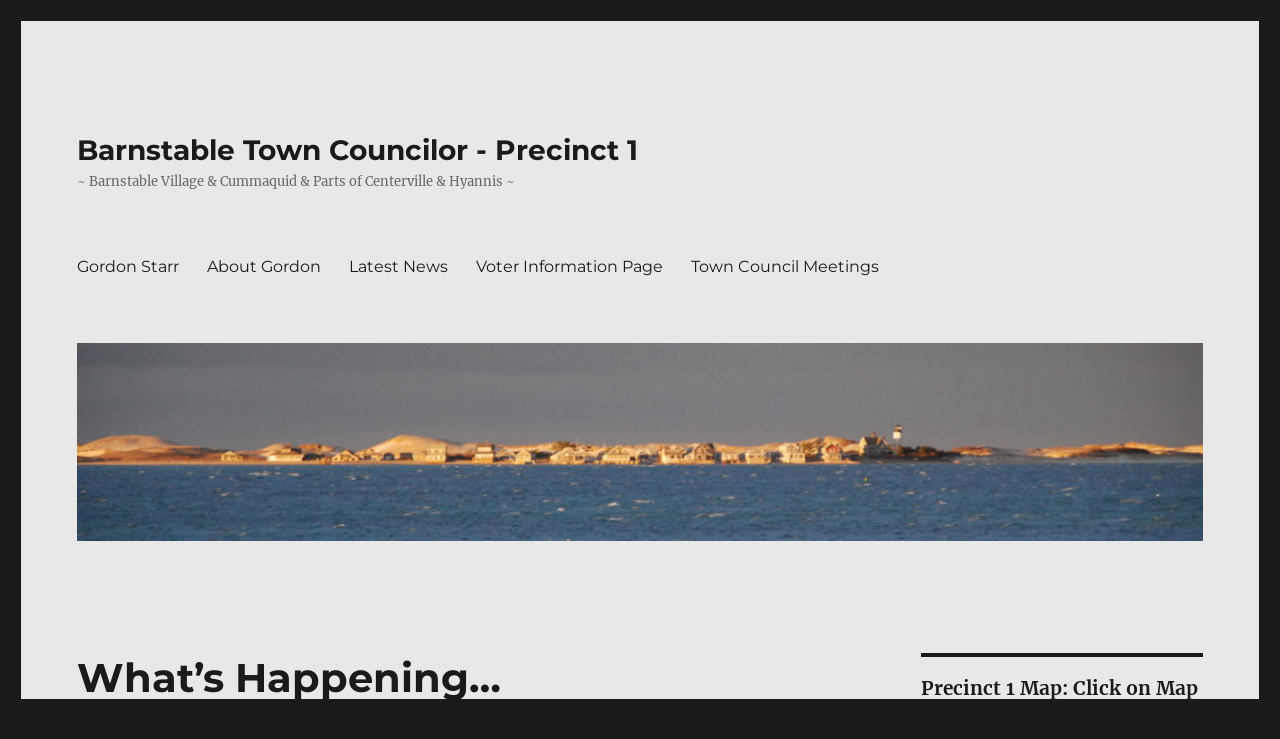

--- FILE ---
content_type: text/html; charset=UTF-8
request_url: https://www.starrbarnstable.com/2019/09/03/whats-happening/
body_size: 14398
content:
<!DOCTYPE html>
<html lang="en-US" class="no-js">
<head>
	<meta charset="UTF-8">
	<meta name="viewport" content="width=device-width, initial-scale=1">
	<link rel="profile" href="https://gmpg.org/xfn/11">
		<script>(function(html){html.className = html.className.replace(/\bno-js\b/,'js')})(document.documentElement);</script>
<meta name='robots' content='index, follow, max-image-preview:large, max-snippet:-1, max-video-preview:-1' />

	<!-- This site is optimized with the Yoast SEO plugin v26.6 - https://yoast.com/wordpress/plugins/seo/ -->
	<title>What&#039;s Happening... - Barnstable Town Councilor - Precinct 1</title>
	<meta name="description" content="What&#039;s Happening in Barnstable Village? Gordon Starr, candidate for Barnstable Town Council Precinct 1 will deliver a weekly newsletter." />
	<link rel="canonical" href="https://www.starrbarnstable.com/2019/09/03/whats-happening/" />
	<meta property="og:locale" content="en_US" />
	<meta property="og:type" content="article" />
	<meta property="og:title" content="What&#039;s Happening... - Barnstable Town Councilor - Precinct 1" />
	<meta property="og:description" content="What&#039;s Happening in Barnstable Village? Gordon Starr, candidate for Barnstable Town Council Precinct 1 will deliver a weekly newsletter." />
	<meta property="og:url" content="https://www.starrbarnstable.com/2019/09/03/whats-happening/" />
	<meta property="og:site_name" content="Barnstable Town Councilor - Precinct 1" />
	<meta property="article:published_time" content="2019-09-03T12:11:12+00:00" />
	<meta property="article:modified_time" content="2019-09-03T14:07:26+00:00" />
	<meta property="og:image" content="https://www.starrbarnstable.com/wp-content/uploads/2019/09/fullsizeoutput_128c-1024x432.jpeg" />
	<meta name="author" content="starrbarn" />
	<meta name="twitter:card" content="summary_large_image" />
	<meta name="twitter:label1" content="Written by" />
	<meta name="twitter:data1" content="starrbarn" />
	<meta name="twitter:label2" content="Est. reading time" />
	<meta name="twitter:data2" content="2 minutes" />
	<script type="application/ld+json" class="yoast-schema-graph">{"@context":"https://schema.org","@graph":[{"@type":"Article","@id":"https://www.starrbarnstable.com/2019/09/03/whats-happening/#article","isPartOf":{"@id":"https://www.starrbarnstable.com/2019/09/03/whats-happening/"},"author":{"name":"starrbarn","@id":"https://www.starrbarnstable.com/#/schema/person/162a614f7e8a7158d9d1bfc148aaf281"},"headline":"What’s Happening…","datePublished":"2019-09-03T12:11:12+00:00","dateModified":"2019-09-03T14:07:26+00:00","mainEntityOfPage":{"@id":"https://www.starrbarnstable.com/2019/09/03/whats-happening/"},"wordCount":392,"publisher":{"@id":"https://www.starrbarnstable.com/#/schema/person/162a614f7e8a7158d9d1bfc148aaf281"},"image":{"@id":"https://www.starrbarnstable.com/2019/09/03/whats-happening/#primaryimage"},"thumbnailUrl":"https://www.starrbarnstable.com/wp-content/uploads/2019/09/fullsizeoutput_128c-1024x432.jpeg","keywords":["Barnstable Village","Barnstable Village Streescape Project","Gordon Starr Precinct 1","Gordon Starr Town Council","The Hollow","Town of Barnstable Town Council"],"articleSection":["Barnstable Village","Infrastructure"],"inLanguage":"en-US"},{"@type":"WebPage","@id":"https://www.starrbarnstable.com/2019/09/03/whats-happening/","url":"https://www.starrbarnstable.com/2019/09/03/whats-happening/","name":"What's Happening... - Barnstable Town Councilor - Precinct 1","isPartOf":{"@id":"https://www.starrbarnstable.com/#website"},"primaryImageOfPage":{"@id":"https://www.starrbarnstable.com/2019/09/03/whats-happening/#primaryimage"},"image":{"@id":"https://www.starrbarnstable.com/2019/09/03/whats-happening/#primaryimage"},"thumbnailUrl":"https://www.starrbarnstable.com/wp-content/uploads/2019/09/fullsizeoutput_128c-1024x432.jpeg","datePublished":"2019-09-03T12:11:12+00:00","dateModified":"2019-09-03T14:07:26+00:00","description":"What's Happening in Barnstable Village? Gordon Starr, candidate for Barnstable Town Council Precinct 1 will deliver a weekly newsletter.","breadcrumb":{"@id":"https://www.starrbarnstable.com/2019/09/03/whats-happening/#breadcrumb"},"inLanguage":"en-US","potentialAction":[{"@type":"ReadAction","target":["https://www.starrbarnstable.com/2019/09/03/whats-happening/"]}]},{"@type":"ImageObject","inLanguage":"en-US","@id":"https://www.starrbarnstable.com/2019/09/03/whats-happening/#primaryimage","url":"https://www.starrbarnstable.com/wp-content/uploads/2019/09/fullsizeoutput_128c.jpeg","contentUrl":"https://www.starrbarnstable.com/wp-content/uploads/2019/09/fullsizeoutput_128c.jpeg","width":2747,"height":1159},{"@type":"BreadcrumbList","@id":"https://www.starrbarnstable.com/2019/09/03/whats-happening/#breadcrumb","itemListElement":[{"@type":"ListItem","position":1,"name":"Home","item":"https://www.starrbarnstable.com/"},{"@type":"ListItem","position":2,"name":"Latest News","item":"https://www.starrbarnstable.com/latest-news/"},{"@type":"ListItem","position":3,"name":"What’s Happening…"}]},{"@type":"WebSite","@id":"https://www.starrbarnstable.com/#website","url":"https://www.starrbarnstable.com/","name":"Barnstable Town Council Candidate","description":"~ Barnstable Village &amp; Cummaquid &amp; Parts of Centerville &amp; Hyannis ~","publisher":{"@id":"https://www.starrbarnstable.com/#/schema/person/162a614f7e8a7158d9d1bfc148aaf281"},"potentialAction":[{"@type":"SearchAction","target":{"@type":"EntryPoint","urlTemplate":"https://www.starrbarnstable.com/?s={search_term_string}"},"query-input":{"@type":"PropertyValueSpecification","valueRequired":true,"valueName":"search_term_string"}}],"inLanguage":"en-US"},{"@type":["Person","Organization"],"@id":"https://www.starrbarnstable.com/#/schema/person/162a614f7e8a7158d9d1bfc148aaf281","name":"starrbarn","image":{"@type":"ImageObject","inLanguage":"en-US","@id":"https://www.starrbarnstable.com/#/schema/person/image/","url":"https://secure.gravatar.com/avatar/fab772f815cd3032d5ef377737b0ddcb4f8977b90b3299f75e8d7fd0cd1b5f13?s=96&d=mm&r=g","contentUrl":"https://secure.gravatar.com/avatar/fab772f815cd3032d5ef377737b0ddcb4f8977b90b3299f75e8d7fd0cd1b5f13?s=96&d=mm&r=g","caption":"starrbarn"},"logo":{"@id":"https://www.starrbarnstable.com/#/schema/person/image/"}}]}</script>
	<!-- / Yoast SEO plugin. -->


<link rel="alternate" type="application/rss+xml" title="Barnstable Town Councilor - Precinct 1 &raquo; Feed" href="https://www.starrbarnstable.com/feed/" />
<link rel="alternate" type="application/rss+xml" title="Barnstable Town Councilor - Precinct 1 &raquo; Comments Feed" href="https://www.starrbarnstable.com/comments/feed/" />
<link rel="alternate" title="oEmbed (JSON)" type="application/json+oembed" href="https://www.starrbarnstable.com/wp-json/oembed/1.0/embed?url=https%3A%2F%2Fwww.starrbarnstable.com%2F2019%2F09%2F03%2Fwhats-happening%2F" />
<link rel="alternate" title="oEmbed (XML)" type="text/xml+oembed" href="https://www.starrbarnstable.com/wp-json/oembed/1.0/embed?url=https%3A%2F%2Fwww.starrbarnstable.com%2F2019%2F09%2F03%2Fwhats-happening%2F&#038;format=xml" />
<style id='wp-img-auto-sizes-contain-inline-css'>
img:is([sizes=auto i],[sizes^="auto," i]){contain-intrinsic-size:3000px 1500px}
/*# sourceURL=wp-img-auto-sizes-contain-inline-css */
</style>
<style id='wp-emoji-styles-inline-css'>

	img.wp-smiley, img.emoji {
		display: inline !important;
		border: none !important;
		box-shadow: none !important;
		height: 1em !important;
		width: 1em !important;
		margin: 0 0.07em !important;
		vertical-align: -0.1em !important;
		background: none !important;
		padding: 0 !important;
	}
/*# sourceURL=wp-emoji-styles-inline-css */
</style>
<style id='wp-block-library-inline-css'>
:root{--wp-block-synced-color:#7a00df;--wp-block-synced-color--rgb:122,0,223;--wp-bound-block-color:var(--wp-block-synced-color);--wp-editor-canvas-background:#ddd;--wp-admin-theme-color:#007cba;--wp-admin-theme-color--rgb:0,124,186;--wp-admin-theme-color-darker-10:#006ba1;--wp-admin-theme-color-darker-10--rgb:0,107,160.5;--wp-admin-theme-color-darker-20:#005a87;--wp-admin-theme-color-darker-20--rgb:0,90,135;--wp-admin-border-width-focus:2px}@media (min-resolution:192dpi){:root{--wp-admin-border-width-focus:1.5px}}.wp-element-button{cursor:pointer}:root .has-very-light-gray-background-color{background-color:#eee}:root .has-very-dark-gray-background-color{background-color:#313131}:root .has-very-light-gray-color{color:#eee}:root .has-very-dark-gray-color{color:#313131}:root .has-vivid-green-cyan-to-vivid-cyan-blue-gradient-background{background:linear-gradient(135deg,#00d084,#0693e3)}:root .has-purple-crush-gradient-background{background:linear-gradient(135deg,#34e2e4,#4721fb 50%,#ab1dfe)}:root .has-hazy-dawn-gradient-background{background:linear-gradient(135deg,#faaca8,#dad0ec)}:root .has-subdued-olive-gradient-background{background:linear-gradient(135deg,#fafae1,#67a671)}:root .has-atomic-cream-gradient-background{background:linear-gradient(135deg,#fdd79a,#004a59)}:root .has-nightshade-gradient-background{background:linear-gradient(135deg,#330968,#31cdcf)}:root .has-midnight-gradient-background{background:linear-gradient(135deg,#020381,#2874fc)}:root{--wp--preset--font-size--normal:16px;--wp--preset--font-size--huge:42px}.has-regular-font-size{font-size:1em}.has-larger-font-size{font-size:2.625em}.has-normal-font-size{font-size:var(--wp--preset--font-size--normal)}.has-huge-font-size{font-size:var(--wp--preset--font-size--huge)}.has-text-align-center{text-align:center}.has-text-align-left{text-align:left}.has-text-align-right{text-align:right}.has-fit-text{white-space:nowrap!important}#end-resizable-editor-section{display:none}.aligncenter{clear:both}.items-justified-left{justify-content:flex-start}.items-justified-center{justify-content:center}.items-justified-right{justify-content:flex-end}.items-justified-space-between{justify-content:space-between}.screen-reader-text{border:0;clip-path:inset(50%);height:1px;margin:-1px;overflow:hidden;padding:0;position:absolute;width:1px;word-wrap:normal!important}.screen-reader-text:focus{background-color:#ddd;clip-path:none;color:#444;display:block;font-size:1em;height:auto;left:5px;line-height:normal;padding:15px 23px 14px;text-decoration:none;top:5px;width:auto;z-index:100000}html :where(.has-border-color){border-style:solid}html :where([style*=border-top-color]){border-top-style:solid}html :where([style*=border-right-color]){border-right-style:solid}html :where([style*=border-bottom-color]){border-bottom-style:solid}html :where([style*=border-left-color]){border-left-style:solid}html :where([style*=border-width]){border-style:solid}html :where([style*=border-top-width]){border-top-style:solid}html :where([style*=border-right-width]){border-right-style:solid}html :where([style*=border-bottom-width]){border-bottom-style:solid}html :where([style*=border-left-width]){border-left-style:solid}html :where(img[class*=wp-image-]){height:auto;max-width:100%}:where(figure){margin:0 0 1em}html :where(.is-position-sticky){--wp-admin--admin-bar--position-offset:var(--wp-admin--admin-bar--height,0px)}@media screen and (max-width:600px){html :where(.is-position-sticky){--wp-admin--admin-bar--position-offset:0px}}

/*# sourceURL=wp-block-library-inline-css */
</style><style id='wp-block-heading-inline-css'>
h1:where(.wp-block-heading).has-background,h2:where(.wp-block-heading).has-background,h3:where(.wp-block-heading).has-background,h4:where(.wp-block-heading).has-background,h5:where(.wp-block-heading).has-background,h6:where(.wp-block-heading).has-background{padding:1.25em 2.375em}h1.has-text-align-left[style*=writing-mode]:where([style*=vertical-lr]),h1.has-text-align-right[style*=writing-mode]:where([style*=vertical-rl]),h2.has-text-align-left[style*=writing-mode]:where([style*=vertical-lr]),h2.has-text-align-right[style*=writing-mode]:where([style*=vertical-rl]),h3.has-text-align-left[style*=writing-mode]:where([style*=vertical-lr]),h3.has-text-align-right[style*=writing-mode]:where([style*=vertical-rl]),h4.has-text-align-left[style*=writing-mode]:where([style*=vertical-lr]),h4.has-text-align-right[style*=writing-mode]:where([style*=vertical-rl]),h5.has-text-align-left[style*=writing-mode]:where([style*=vertical-lr]),h5.has-text-align-right[style*=writing-mode]:where([style*=vertical-rl]),h6.has-text-align-left[style*=writing-mode]:where([style*=vertical-lr]),h6.has-text-align-right[style*=writing-mode]:where([style*=vertical-rl]){rotate:180deg}
/*# sourceURL=https://www.starrbarnstable.com/wp-includes/blocks/heading/style.min.css */
</style>
<style id='wp-block-image-inline-css'>
.wp-block-image>a,.wp-block-image>figure>a{display:inline-block}.wp-block-image img{box-sizing:border-box;height:auto;max-width:100%;vertical-align:bottom}@media not (prefers-reduced-motion){.wp-block-image img.hide{visibility:hidden}.wp-block-image img.show{animation:show-content-image .4s}}.wp-block-image[style*=border-radius] img,.wp-block-image[style*=border-radius]>a{border-radius:inherit}.wp-block-image.has-custom-border img{box-sizing:border-box}.wp-block-image.aligncenter{text-align:center}.wp-block-image.alignfull>a,.wp-block-image.alignwide>a{width:100%}.wp-block-image.alignfull img,.wp-block-image.alignwide img{height:auto;width:100%}.wp-block-image .aligncenter,.wp-block-image .alignleft,.wp-block-image .alignright,.wp-block-image.aligncenter,.wp-block-image.alignleft,.wp-block-image.alignright{display:table}.wp-block-image .aligncenter>figcaption,.wp-block-image .alignleft>figcaption,.wp-block-image .alignright>figcaption,.wp-block-image.aligncenter>figcaption,.wp-block-image.alignleft>figcaption,.wp-block-image.alignright>figcaption{caption-side:bottom;display:table-caption}.wp-block-image .alignleft{float:left;margin:.5em 1em .5em 0}.wp-block-image .alignright{float:right;margin:.5em 0 .5em 1em}.wp-block-image .aligncenter{margin-left:auto;margin-right:auto}.wp-block-image :where(figcaption){margin-bottom:1em;margin-top:.5em}.wp-block-image.is-style-circle-mask img{border-radius:9999px}@supports ((-webkit-mask-image:none) or (mask-image:none)) or (-webkit-mask-image:none){.wp-block-image.is-style-circle-mask img{border-radius:0;-webkit-mask-image:url('data:image/svg+xml;utf8,<svg viewBox="0 0 100 100" xmlns="http://www.w3.org/2000/svg"><circle cx="50" cy="50" r="50"/></svg>');mask-image:url('data:image/svg+xml;utf8,<svg viewBox="0 0 100 100" xmlns="http://www.w3.org/2000/svg"><circle cx="50" cy="50" r="50"/></svg>');mask-mode:alpha;-webkit-mask-position:center;mask-position:center;-webkit-mask-repeat:no-repeat;mask-repeat:no-repeat;-webkit-mask-size:contain;mask-size:contain}}:root :where(.wp-block-image.is-style-rounded img,.wp-block-image .is-style-rounded img){border-radius:9999px}.wp-block-image figure{margin:0}.wp-lightbox-container{display:flex;flex-direction:column;position:relative}.wp-lightbox-container img{cursor:zoom-in}.wp-lightbox-container img:hover+button{opacity:1}.wp-lightbox-container button{align-items:center;backdrop-filter:blur(16px) saturate(180%);background-color:#5a5a5a40;border:none;border-radius:4px;cursor:zoom-in;display:flex;height:20px;justify-content:center;opacity:0;padding:0;position:absolute;right:16px;text-align:center;top:16px;width:20px;z-index:100}@media not (prefers-reduced-motion){.wp-lightbox-container button{transition:opacity .2s ease}}.wp-lightbox-container button:focus-visible{outline:3px auto #5a5a5a40;outline:3px auto -webkit-focus-ring-color;outline-offset:3px}.wp-lightbox-container button:hover{cursor:pointer;opacity:1}.wp-lightbox-container button:focus{opacity:1}.wp-lightbox-container button:focus,.wp-lightbox-container button:hover,.wp-lightbox-container button:not(:hover):not(:active):not(.has-background){background-color:#5a5a5a40;border:none}.wp-lightbox-overlay{box-sizing:border-box;cursor:zoom-out;height:100vh;left:0;overflow:hidden;position:fixed;top:0;visibility:hidden;width:100%;z-index:100000}.wp-lightbox-overlay .close-button{align-items:center;cursor:pointer;display:flex;justify-content:center;min-height:40px;min-width:40px;padding:0;position:absolute;right:calc(env(safe-area-inset-right) + 16px);top:calc(env(safe-area-inset-top) + 16px);z-index:5000000}.wp-lightbox-overlay .close-button:focus,.wp-lightbox-overlay .close-button:hover,.wp-lightbox-overlay .close-button:not(:hover):not(:active):not(.has-background){background:none;border:none}.wp-lightbox-overlay .lightbox-image-container{height:var(--wp--lightbox-container-height);left:50%;overflow:hidden;position:absolute;top:50%;transform:translate(-50%,-50%);transform-origin:top left;width:var(--wp--lightbox-container-width);z-index:9999999999}.wp-lightbox-overlay .wp-block-image{align-items:center;box-sizing:border-box;display:flex;height:100%;justify-content:center;margin:0;position:relative;transform-origin:0 0;width:100%;z-index:3000000}.wp-lightbox-overlay .wp-block-image img{height:var(--wp--lightbox-image-height);min-height:var(--wp--lightbox-image-height);min-width:var(--wp--lightbox-image-width);width:var(--wp--lightbox-image-width)}.wp-lightbox-overlay .wp-block-image figcaption{display:none}.wp-lightbox-overlay button{background:none;border:none}.wp-lightbox-overlay .scrim{background-color:#fff;height:100%;opacity:.9;position:absolute;width:100%;z-index:2000000}.wp-lightbox-overlay.active{visibility:visible}@media not (prefers-reduced-motion){.wp-lightbox-overlay.active{animation:turn-on-visibility .25s both}.wp-lightbox-overlay.active img{animation:turn-on-visibility .35s both}.wp-lightbox-overlay.show-closing-animation:not(.active){animation:turn-off-visibility .35s both}.wp-lightbox-overlay.show-closing-animation:not(.active) img{animation:turn-off-visibility .25s both}.wp-lightbox-overlay.zoom.active{animation:none;opacity:1;visibility:visible}.wp-lightbox-overlay.zoom.active .lightbox-image-container{animation:lightbox-zoom-in .4s}.wp-lightbox-overlay.zoom.active .lightbox-image-container img{animation:none}.wp-lightbox-overlay.zoom.active .scrim{animation:turn-on-visibility .4s forwards}.wp-lightbox-overlay.zoom.show-closing-animation:not(.active){animation:none}.wp-lightbox-overlay.zoom.show-closing-animation:not(.active) .lightbox-image-container{animation:lightbox-zoom-out .4s}.wp-lightbox-overlay.zoom.show-closing-animation:not(.active) .lightbox-image-container img{animation:none}.wp-lightbox-overlay.zoom.show-closing-animation:not(.active) .scrim{animation:turn-off-visibility .4s forwards}}@keyframes show-content-image{0%{visibility:hidden}99%{visibility:hidden}to{visibility:visible}}@keyframes turn-on-visibility{0%{opacity:0}to{opacity:1}}@keyframes turn-off-visibility{0%{opacity:1;visibility:visible}99%{opacity:0;visibility:visible}to{opacity:0;visibility:hidden}}@keyframes lightbox-zoom-in{0%{transform:translate(calc((-100vw + var(--wp--lightbox-scrollbar-width))/2 + var(--wp--lightbox-initial-left-position)),calc(-50vh + var(--wp--lightbox-initial-top-position))) scale(var(--wp--lightbox-scale))}to{transform:translate(-50%,-50%) scale(1)}}@keyframes lightbox-zoom-out{0%{transform:translate(-50%,-50%) scale(1);visibility:visible}99%{visibility:visible}to{transform:translate(calc((-100vw + var(--wp--lightbox-scrollbar-width))/2 + var(--wp--lightbox-initial-left-position)),calc(-50vh + var(--wp--lightbox-initial-top-position))) scale(var(--wp--lightbox-scale));visibility:hidden}}
/*# sourceURL=https://www.starrbarnstable.com/wp-includes/blocks/image/style.min.css */
</style>
<style id='wp-block-image-theme-inline-css'>
:root :where(.wp-block-image figcaption){color:#555;font-size:13px;text-align:center}.is-dark-theme :root :where(.wp-block-image figcaption){color:#ffffffa6}.wp-block-image{margin:0 0 1em}
/*# sourceURL=https://www.starrbarnstable.com/wp-includes/blocks/image/theme.min.css */
</style>
<style id='wp-block-paragraph-inline-css'>
.is-small-text{font-size:.875em}.is-regular-text{font-size:1em}.is-large-text{font-size:2.25em}.is-larger-text{font-size:3em}.has-drop-cap:not(:focus):first-letter{float:left;font-size:8.4em;font-style:normal;font-weight:100;line-height:.68;margin:.05em .1em 0 0;text-transform:uppercase}body.rtl .has-drop-cap:not(:focus):first-letter{float:none;margin-left:.1em}p.has-drop-cap.has-background{overflow:hidden}:root :where(p.has-background){padding:1.25em 2.375em}:where(p.has-text-color:not(.has-link-color)) a{color:inherit}p.has-text-align-left[style*="writing-mode:vertical-lr"],p.has-text-align-right[style*="writing-mode:vertical-rl"]{rotate:180deg}
/*# sourceURL=https://www.starrbarnstable.com/wp-includes/blocks/paragraph/style.min.css */
</style>
<style id='global-styles-inline-css'>
:root{--wp--preset--aspect-ratio--square: 1;--wp--preset--aspect-ratio--4-3: 4/3;--wp--preset--aspect-ratio--3-4: 3/4;--wp--preset--aspect-ratio--3-2: 3/2;--wp--preset--aspect-ratio--2-3: 2/3;--wp--preset--aspect-ratio--16-9: 16/9;--wp--preset--aspect-ratio--9-16: 9/16;--wp--preset--color--black: #000000;--wp--preset--color--cyan-bluish-gray: #abb8c3;--wp--preset--color--white: #fff;--wp--preset--color--pale-pink: #f78da7;--wp--preset--color--vivid-red: #cf2e2e;--wp--preset--color--luminous-vivid-orange: #ff6900;--wp--preset--color--luminous-vivid-amber: #fcb900;--wp--preset--color--light-green-cyan: #7bdcb5;--wp--preset--color--vivid-green-cyan: #00d084;--wp--preset--color--pale-cyan-blue: #8ed1fc;--wp--preset--color--vivid-cyan-blue: #0693e3;--wp--preset--color--vivid-purple: #9b51e0;--wp--preset--color--dark-gray: #1a1a1a;--wp--preset--color--medium-gray: #686868;--wp--preset--color--light-gray: #e5e5e5;--wp--preset--color--blue-gray: #4d545c;--wp--preset--color--bright-blue: #007acc;--wp--preset--color--light-blue: #9adffd;--wp--preset--color--dark-brown: #402b30;--wp--preset--color--medium-brown: #774e24;--wp--preset--color--dark-red: #640c1f;--wp--preset--color--bright-red: #ff675f;--wp--preset--color--yellow: #ffef8e;--wp--preset--gradient--vivid-cyan-blue-to-vivid-purple: linear-gradient(135deg,rgb(6,147,227) 0%,rgb(155,81,224) 100%);--wp--preset--gradient--light-green-cyan-to-vivid-green-cyan: linear-gradient(135deg,rgb(122,220,180) 0%,rgb(0,208,130) 100%);--wp--preset--gradient--luminous-vivid-amber-to-luminous-vivid-orange: linear-gradient(135deg,rgb(252,185,0) 0%,rgb(255,105,0) 100%);--wp--preset--gradient--luminous-vivid-orange-to-vivid-red: linear-gradient(135deg,rgb(255,105,0) 0%,rgb(207,46,46) 100%);--wp--preset--gradient--very-light-gray-to-cyan-bluish-gray: linear-gradient(135deg,rgb(238,238,238) 0%,rgb(169,184,195) 100%);--wp--preset--gradient--cool-to-warm-spectrum: linear-gradient(135deg,rgb(74,234,220) 0%,rgb(151,120,209) 20%,rgb(207,42,186) 40%,rgb(238,44,130) 60%,rgb(251,105,98) 80%,rgb(254,248,76) 100%);--wp--preset--gradient--blush-light-purple: linear-gradient(135deg,rgb(255,206,236) 0%,rgb(152,150,240) 100%);--wp--preset--gradient--blush-bordeaux: linear-gradient(135deg,rgb(254,205,165) 0%,rgb(254,45,45) 50%,rgb(107,0,62) 100%);--wp--preset--gradient--luminous-dusk: linear-gradient(135deg,rgb(255,203,112) 0%,rgb(199,81,192) 50%,rgb(65,88,208) 100%);--wp--preset--gradient--pale-ocean: linear-gradient(135deg,rgb(255,245,203) 0%,rgb(182,227,212) 50%,rgb(51,167,181) 100%);--wp--preset--gradient--electric-grass: linear-gradient(135deg,rgb(202,248,128) 0%,rgb(113,206,126) 100%);--wp--preset--gradient--midnight: linear-gradient(135deg,rgb(2,3,129) 0%,rgb(40,116,252) 100%);--wp--preset--font-size--small: 13px;--wp--preset--font-size--medium: 20px;--wp--preset--font-size--large: 36px;--wp--preset--font-size--x-large: 42px;--wp--preset--spacing--20: 0.44rem;--wp--preset--spacing--30: 0.67rem;--wp--preset--spacing--40: 1rem;--wp--preset--spacing--50: 1.5rem;--wp--preset--spacing--60: 2.25rem;--wp--preset--spacing--70: 3.38rem;--wp--preset--spacing--80: 5.06rem;--wp--preset--shadow--natural: 6px 6px 9px rgba(0, 0, 0, 0.2);--wp--preset--shadow--deep: 12px 12px 50px rgba(0, 0, 0, 0.4);--wp--preset--shadow--sharp: 6px 6px 0px rgba(0, 0, 0, 0.2);--wp--preset--shadow--outlined: 6px 6px 0px -3px rgb(255, 255, 255), 6px 6px rgb(0, 0, 0);--wp--preset--shadow--crisp: 6px 6px 0px rgb(0, 0, 0);}:where(.is-layout-flex){gap: 0.5em;}:where(.is-layout-grid){gap: 0.5em;}body .is-layout-flex{display: flex;}.is-layout-flex{flex-wrap: wrap;align-items: center;}.is-layout-flex > :is(*, div){margin: 0;}body .is-layout-grid{display: grid;}.is-layout-grid > :is(*, div){margin: 0;}:where(.wp-block-columns.is-layout-flex){gap: 2em;}:where(.wp-block-columns.is-layout-grid){gap: 2em;}:where(.wp-block-post-template.is-layout-flex){gap: 1.25em;}:where(.wp-block-post-template.is-layout-grid){gap: 1.25em;}.has-black-color{color: var(--wp--preset--color--black) !important;}.has-cyan-bluish-gray-color{color: var(--wp--preset--color--cyan-bluish-gray) !important;}.has-white-color{color: var(--wp--preset--color--white) !important;}.has-pale-pink-color{color: var(--wp--preset--color--pale-pink) !important;}.has-vivid-red-color{color: var(--wp--preset--color--vivid-red) !important;}.has-luminous-vivid-orange-color{color: var(--wp--preset--color--luminous-vivid-orange) !important;}.has-luminous-vivid-amber-color{color: var(--wp--preset--color--luminous-vivid-amber) !important;}.has-light-green-cyan-color{color: var(--wp--preset--color--light-green-cyan) !important;}.has-vivid-green-cyan-color{color: var(--wp--preset--color--vivid-green-cyan) !important;}.has-pale-cyan-blue-color{color: var(--wp--preset--color--pale-cyan-blue) !important;}.has-vivid-cyan-blue-color{color: var(--wp--preset--color--vivid-cyan-blue) !important;}.has-vivid-purple-color{color: var(--wp--preset--color--vivid-purple) !important;}.has-black-background-color{background-color: var(--wp--preset--color--black) !important;}.has-cyan-bluish-gray-background-color{background-color: var(--wp--preset--color--cyan-bluish-gray) !important;}.has-white-background-color{background-color: var(--wp--preset--color--white) !important;}.has-pale-pink-background-color{background-color: var(--wp--preset--color--pale-pink) !important;}.has-vivid-red-background-color{background-color: var(--wp--preset--color--vivid-red) !important;}.has-luminous-vivid-orange-background-color{background-color: var(--wp--preset--color--luminous-vivid-orange) !important;}.has-luminous-vivid-amber-background-color{background-color: var(--wp--preset--color--luminous-vivid-amber) !important;}.has-light-green-cyan-background-color{background-color: var(--wp--preset--color--light-green-cyan) !important;}.has-vivid-green-cyan-background-color{background-color: var(--wp--preset--color--vivid-green-cyan) !important;}.has-pale-cyan-blue-background-color{background-color: var(--wp--preset--color--pale-cyan-blue) !important;}.has-vivid-cyan-blue-background-color{background-color: var(--wp--preset--color--vivid-cyan-blue) !important;}.has-vivid-purple-background-color{background-color: var(--wp--preset--color--vivid-purple) !important;}.has-black-border-color{border-color: var(--wp--preset--color--black) !important;}.has-cyan-bluish-gray-border-color{border-color: var(--wp--preset--color--cyan-bluish-gray) !important;}.has-white-border-color{border-color: var(--wp--preset--color--white) !important;}.has-pale-pink-border-color{border-color: var(--wp--preset--color--pale-pink) !important;}.has-vivid-red-border-color{border-color: var(--wp--preset--color--vivid-red) !important;}.has-luminous-vivid-orange-border-color{border-color: var(--wp--preset--color--luminous-vivid-orange) !important;}.has-luminous-vivid-amber-border-color{border-color: var(--wp--preset--color--luminous-vivid-amber) !important;}.has-light-green-cyan-border-color{border-color: var(--wp--preset--color--light-green-cyan) !important;}.has-vivid-green-cyan-border-color{border-color: var(--wp--preset--color--vivid-green-cyan) !important;}.has-pale-cyan-blue-border-color{border-color: var(--wp--preset--color--pale-cyan-blue) !important;}.has-vivid-cyan-blue-border-color{border-color: var(--wp--preset--color--vivid-cyan-blue) !important;}.has-vivid-purple-border-color{border-color: var(--wp--preset--color--vivid-purple) !important;}.has-vivid-cyan-blue-to-vivid-purple-gradient-background{background: var(--wp--preset--gradient--vivid-cyan-blue-to-vivid-purple) !important;}.has-light-green-cyan-to-vivid-green-cyan-gradient-background{background: var(--wp--preset--gradient--light-green-cyan-to-vivid-green-cyan) !important;}.has-luminous-vivid-amber-to-luminous-vivid-orange-gradient-background{background: var(--wp--preset--gradient--luminous-vivid-amber-to-luminous-vivid-orange) !important;}.has-luminous-vivid-orange-to-vivid-red-gradient-background{background: var(--wp--preset--gradient--luminous-vivid-orange-to-vivid-red) !important;}.has-very-light-gray-to-cyan-bluish-gray-gradient-background{background: var(--wp--preset--gradient--very-light-gray-to-cyan-bluish-gray) !important;}.has-cool-to-warm-spectrum-gradient-background{background: var(--wp--preset--gradient--cool-to-warm-spectrum) !important;}.has-blush-light-purple-gradient-background{background: var(--wp--preset--gradient--blush-light-purple) !important;}.has-blush-bordeaux-gradient-background{background: var(--wp--preset--gradient--blush-bordeaux) !important;}.has-luminous-dusk-gradient-background{background: var(--wp--preset--gradient--luminous-dusk) !important;}.has-pale-ocean-gradient-background{background: var(--wp--preset--gradient--pale-ocean) !important;}.has-electric-grass-gradient-background{background: var(--wp--preset--gradient--electric-grass) !important;}.has-midnight-gradient-background{background: var(--wp--preset--gradient--midnight) !important;}.has-small-font-size{font-size: var(--wp--preset--font-size--small) !important;}.has-medium-font-size{font-size: var(--wp--preset--font-size--medium) !important;}.has-large-font-size{font-size: var(--wp--preset--font-size--large) !important;}.has-x-large-font-size{font-size: var(--wp--preset--font-size--x-large) !important;}
/*# sourceURL=global-styles-inline-css */
</style>

<style id='classic-theme-styles-inline-css'>
/*! This file is auto-generated */
.wp-block-button__link{color:#fff;background-color:#32373c;border-radius:9999px;box-shadow:none;text-decoration:none;padding:calc(.667em + 2px) calc(1.333em + 2px);font-size:1.125em}.wp-block-file__button{background:#32373c;color:#fff;text-decoration:none}
/*# sourceURL=/wp-includes/css/classic-themes.min.css */
</style>
<link rel='stylesheet' id='social-widget-css' href='https://www.starrbarnstable.com/wp-content/plugins/social-media-widget/social_widget.css?ver=6.9' media='all' />
<link rel='stylesheet' id='twentysixteen-fonts-css' href='https://www.starrbarnstable.com/wp-content/themes/twentysixteen/fonts/merriweather-plus-montserrat-plus-inconsolata.css?ver=20230328' media='all' />
<link rel='stylesheet' id='genericons-css' href='https://www.starrbarnstable.com/wp-content/themes/twentysixteen/genericons/genericons.css?ver=20201208' media='all' />
<link rel='stylesheet' id='twentysixteen-style-css' href='https://www.starrbarnstable.com/wp-content/themes/twentysixteen/style.css?ver=20230328' media='all' />
<style id='twentysixteen-style-inline-css'>

		/* Custom Page Background Color */
		.site {
			background-color: #e8e8e8;
		}

		mark,
		ins,
		button,
		button[disabled]:hover,
		button[disabled]:focus,
		input[type="button"],
		input[type="button"][disabled]:hover,
		input[type="button"][disabled]:focus,
		input[type="reset"],
		input[type="reset"][disabled]:hover,
		input[type="reset"][disabled]:focus,
		input[type="submit"],
		input[type="submit"][disabled]:hover,
		input[type="submit"][disabled]:focus,
		.menu-toggle.toggled-on,
		.menu-toggle.toggled-on:hover,
		.menu-toggle.toggled-on:focus,
		.pagination .prev,
		.pagination .next,
		.pagination .prev:hover,
		.pagination .prev:focus,
		.pagination .next:hover,
		.pagination .next:focus,
		.pagination .nav-links:before,
		.pagination .nav-links:after,
		.widget_calendar tbody a,
		.widget_calendar tbody a:hover,
		.widget_calendar tbody a:focus,
		.page-links a,
		.page-links a:hover,
		.page-links a:focus {
			color: #e8e8e8;
		}

		@media screen and (min-width: 56.875em) {
			.main-navigation ul ul li {
				background-color: #e8e8e8;
			}

			.main-navigation ul ul:after {
				border-top-color: #e8e8e8;
				border-bottom-color: #e8e8e8;
			}
		}
	
/*# sourceURL=twentysixteen-style-inline-css */
</style>
<link rel='stylesheet' id='twentysixteen-block-style-css' href='https://www.starrbarnstable.com/wp-content/themes/twentysixteen/css/blocks.css?ver=20230206' media='all' />
<style id='wp-typography-custom-inline-css'>
sub, sup{font-size: 75%;line-height: 100%}sup{vertical-align: 60%}sub{vertical-align: -10%}.amp{font-family: Baskerville, "Goudy Old Style", Palatino, "Book Antiqua", "Warnock Pro", serif;font-size: 1.1em;font-style: italic;font-weight: normal;line-height: 1em}.caps{font-size: 90%}.dquo{margin-left: -0.4em}.quo{margin-left: -0.2em}.pull-single{margin-left: -0.15em}.push-single{margin-right: 0.15em}.pull-double{margin-left: -0.38em}.push-double{margin-right: 0.38em}
/*# sourceURL=wp-typography-custom-inline-css */
</style>
<style id='wp-typography-safari-font-workaround-inline-css'>
body {-webkit-font-feature-settings: "liga";font-feature-settings: "liga";-ms-font-feature-settings: normal;}
/*# sourceURL=wp-typography-safari-font-workaround-inline-css */
</style>
<script src="https://www.starrbarnstable.com/wp-includes/js/jquery/jquery.min.js?ver=3.7.1" id="jquery-core-js"></script>
<script src="https://www.starrbarnstable.com/wp-includes/js/jquery/jquery-migrate.min.js?ver=3.4.1" id="jquery-migrate-js"></script>
<link rel="https://api.w.org/" href="https://www.starrbarnstable.com/wp-json/" /><link rel="alternate" title="JSON" type="application/json" href="https://www.starrbarnstable.com/wp-json/wp/v2/posts/91" /><link rel="EditURI" type="application/rsd+xml" title="RSD" href="https://www.starrbarnstable.com/xmlrpc.php?rsd" />
<meta name="generator" content="WordPress 6.9" />
<link rel='shortlink' href='https://www.starrbarnstable.com/?p=91' />
</head>

<body data-rsssl=1 class="wp-singular post-template-default single single-post postid-91 single-format-standard wp-embed-responsive wp-theme-twentysixteen group-blog">
<div id="page" class="site">
	<div class="site-inner">
		<a class="skip-link screen-reader-text" href="#content">
			Skip to content		</a>

		<header id="masthead" class="site-header">
			<div class="site-header-main">
				<div class="site-branding">
					
											<p class="site-title"><a href="https://www.starrbarnstable.com/" rel="home">Barnstable Town Councilor - Precinct 1</a></p>
												<p class="site-description">~ Barnstable Village &amp; Cummaquid &amp; Parts of Centerville &amp; Hyannis ~</p>
									</div><!-- .site-branding -->

									<button id="menu-toggle" class="menu-toggle">Menu</button>

					<div id="site-header-menu" class="site-header-menu">
													<nav id="site-navigation" class="main-navigation" aria-label="Primary Menu">
								<div class="menu-menu-1-container"><ul id="menu-menu-1" class="primary-menu"><li id="menu-item-17" class="menu-item menu-item-type-post_type menu-item-object-page menu-item-home menu-item-17"><a href="https://www.starrbarnstable.com/">Gordon Starr</a></li>
<li id="menu-item-90" class="menu-item menu-item-type-post_type menu-item-object-page menu-item-90"><a href="https://www.starrbarnstable.com/i-am-the-environmental-guy/">About Gordon</a></li>
<li id="menu-item-27" class="menu-item menu-item-type-post_type menu-item-object-page current_page_parent menu-item-27"><a href="https://www.starrbarnstable.com/latest-news/">Latest News</a></li>
<li id="menu-item-352" class="menu-item menu-item-type-post_type menu-item-object-page menu-item-352"><a href="https://www.starrbarnstable.com/voter-information-page/">Voter Information Page</a></li>
<li id="menu-item-236" class="menu-item menu-item-type-post_type menu-item-object-page menu-item-236"><a href="https://www.starrbarnstable.com/town-council-meetings-agendas-minutes-meetings/">Town Council Meetings</a></li>
</ul></div>							</nav><!-- .main-navigation -->
						
											</div><!-- .site-header-menu -->
							</div><!-- .site-header-main -->

											<div class="header-image">
					<a href="https://www.starrbarnstable.com/" rel="home">
						<img src="https://www.starrbarnstable.com/wp-content/uploads/2019/12/cropped-DSC_6860-scaled-1.jpg" srcset="https://www.starrbarnstable.com/wp-content/uploads/2019/12/cropped-DSC_6860-scaled-1-300x53.jpg 300w, https://www.starrbarnstable.com/wp-content/uploads/2019/12/cropped-DSC_6860-scaled-1-1024x180.jpg 1024w, https://www.starrbarnstable.com/wp-content/uploads/2019/12/cropped-DSC_6860-scaled-1-768x135.jpg 768w, https://www.starrbarnstable.com/wp-content/uploads/2019/12/cropped-DSC_6860-scaled-1.jpg 1200w" sizes="(max-width: 709px) 85vw, (max-width: 909px) 81vw, (max-width: 1362px) 88vw, 1200px" width="1200" height="211" alt="Barnstable Town Councilor - Precinct 1" />
					</a>
				</div><!-- .header-image -->
					</header><!-- .site-header -->

		<div id="content" class="site-content">

<div id="primary" class="content-area">
	<main id="main" class="site-main">
		
<article id="post-91" class="post-91 post type-post status-publish format-standard hentry category-barnstable-village category-infrastructure tag-barnstable-village tag-barnstable-village-streescape-project tag-gordon-starr-precinct-1 tag-gordon-starr-town-council tag-the-hollow tag-town-of-barnstable-town-council">
	<header class="entry-header">
		<h1 class="entry-title">What’s Happening…</h1>	</header><!-- .entry-header -->

	
	
	<div class="entry-content">
		
<p>Dear Vot­ers,</p>



<p>As a town coun­cilor, I will com­mu­ni­cate &amp; engage reg­u­lar­ly with Precinct 1 con­stituents to keep them up to date on “What’s Hap­pen­ing”.  It is one of the most impor­tant roles of a town coun­cilor to engage the peo­ple in their district.</p>



<p>This is the first install­ment of week­ly updates on vil­lage and town issues.&nbsp;</p>



<p>The town coun­cil vot­ed to approve CPC (Com­mu­ni­ty Preser­va­tion Com­mit­tee) fund­ing for “improve­ments” to <a href="https://www.starrbarnstable.com/2019/08/14/the-hollow-open-space-improvements/" target="_blank" rel="noreferrer noopener" aria-label="The Hollow. (opens in a new tab)">The Hol­low.</a>  I hope you can come to the next Hol­low meet­ing at the Uni­tar­i­an Church this Wednes­day (see below for more information).</p>



<p>On August 20th, Dan San­tos, head of DPW, spoke at the old Jail about the Streetscape, the Hol­low and Maraspin Creek.  There is a nice syn­op­sis of the meet­ing on the <a href="https://www.friendsofbarnstableharbor.org/where-does-or-will-the-water-go/" target="_blank" rel="noreferrer noopener" aria-label="Friends of Barnstable Harbor Website (opens in a new tab)">Friends of Barn­sta­ble Har­bor Web­site</a>.</p>



<p>I am devel­op­ing a plan for “face to face” meet­ings for the Barn­sta­ble Vil­lage Streetscape Project.  As the project pro­gress­es, I believe it will be impor­tant to have a forum to voice our con­cerns about the project.  These con­cerns will be shared with the Town of Barn­sta­ble.&nbsp; And please, feel free to update me on any con­cerns you may have about the BV Streetscape Project ongoing.&nbsp;</p>



<p>Look for­ward to see­ing you at these impor­tant meet­ings and hear­ing your con­cerns regard­ing the Streetscape Project.  And thank you all for being inter­est­ed in our vil­lage be sure to check in reg­u­lar­ly to learn “What’s Happening”!</p>



<p>Sin­cere­ly,</p>



<p>Gor­don</p>



<p>P. S.  Thanks to Ann Canedy for these&nbsp;links.</p>



<h3 class="wp-block-heading"><strong>HOLLOW UPDATE MEETING SCHEDULED:</strong></h3>



<p>Precinct 1 Town Coun­cilor John Flo­res will be host­ing a meet­ing for local cit­i­zen­ry input with mem­bers of the DPW depart­ment and CPC regard­ing the ren­o­va­tion of the Hol­low Field on Wednes­day , <strong>Sep­tem­ber 4, 2019 at 6pm</strong>. The meet­ing will be held at the <strong>Uni­tar­i­an Church War­ren Hall </strong>next to the Hol­low&nbsp;Field.</p>



<p>John Flo­res will put togeth­er a sub com­mit­tee to talk about improve­ments at the Hol­low.&nbsp; If you would like to join, con­tact him at:&nbsp;&nbsp;<a rel="noreferrer noopener" href="mailto:johnflores3105@gmail.com" target="_blank">johnflores3105@gmail.com</a></p>



<h3 class="wp-block-heading">Barnstable Village Streetscape Project</h3>



<figure class="wp-block-image"><img fetchpriority="high" decoding="async" width="1024" height="432" src="https://www.starrbarnstable.com/wp-content/uploads/2019/09/fullsizeoutput_128c-1024x432.jpeg" alt="Construction worker at the Barnstable Village Streetscape Project" class="wp-image-94" srcset="https://www.starrbarnstable.com/wp-content/uploads/2019/09/fullsizeoutput_128c-1024x432.jpeg 1024w, https://www.starrbarnstable.com/wp-content/uploads/2019/09/fullsizeoutput_128c-300x127.jpeg 300w, https://www.starrbarnstable.com/wp-content/uploads/2019/09/fullsizeoutput_128c-768x324.jpeg 768w, https://www.starrbarnstable.com/wp-content/uploads/2019/09/fullsizeoutput_128c-660x278.jpeg 660w" sizes="(max-width: 709px) 85vw, (max-width: 909px) 67vw, (max-width: 1362px) 62vw, 840px"></figure>



<p><strong>WANT TO BE INFORMED ABOUT THE BARNSTABLE VILLAGE STREETSCAPE PROJECT?</strong></p>



<p>The Town of Barn­sta­ble Dept. of Pub­lic Works wants you to be updat­ed in a time­ly, accu­rate, infor­ma­tive way regard­ing the upcom­ing streetscape project.&nbsp; If you want to receive reg­u­lar updates direct­ly from DPW, sub­mit your email address to :<br><a rel="noreferrer noopener" href="mailto:bvproject@town.barnstable.ma.us" target="_blank">bvproject@town.barnstable.ma.us</a><br></p>
	</div><!-- .entry-content -->

	<footer class="entry-footer">
		<span class="byline"><span class="author vcard"><img alt='' src='https://secure.gravatar.com/avatar/fab772f815cd3032d5ef377737b0ddcb4f8977b90b3299f75e8d7fd0cd1b5f13?s=49&#038;d=mm&#038;r=g' srcset='https://secure.gravatar.com/avatar/fab772f815cd3032d5ef377737b0ddcb4f8977b90b3299f75e8d7fd0cd1b5f13?s=98&#038;d=mm&#038;r=g 2x' class='avatar avatar-49 photo' height='49' width='49' decoding='async'/><span class="screen-reader-text">Author </span> <a class="url fn n" href="https://www.starrbarnstable.com/author/starrbarnstable_1ijuhk/">starrbarn</a></span></span><span class="posted-on"><span class="screen-reader-text">Posted on </span><a href="https://www.starrbarnstable.com/2019/09/03/whats-happening/" rel="bookmark"><time class="entry-date published" datetime="2019-09-03T12:11:12+00:00">September 3, 2019</time><time class="updated" datetime="2019-09-03T14:07:26+00:00">September 3, 2019</time></a></span><span class="cat-links"><span class="screen-reader-text">Categories </span><a href="https://www.starrbarnstable.com/category/barnstable-village/" rel="category tag">Barnstable Village</a>, <a href="https://www.starrbarnstable.com/category/infrastructure/" rel="category tag">Infrastructure</a></span><span class="tags-links"><span class="screen-reader-text">Tags </span><a href="https://www.starrbarnstable.com/tag/barnstable-village/" rel="tag">Barnstable Village</a>, <a href="https://www.starrbarnstable.com/tag/barnstable-village-streescape-project/" rel="tag">Barnstable Village Streescape Project</a>, <a href="https://www.starrbarnstable.com/tag/gordon-starr-precinct-1/" rel="tag">Gordon Starr Precinct 1</a>, <a href="https://www.starrbarnstable.com/tag/gordon-starr-town-council/" rel="tag">Gordon Starr Town Council</a>, <a href="https://www.starrbarnstable.com/tag/the-hollow/" rel="tag">The Hollow</a>, <a href="https://www.starrbarnstable.com/tag/town-of-barnstable-town-council/" rel="tag">Town of Barnstable Town Council</a></span>			</footer><!-- .entry-footer -->
</article><!-- #post-91 -->

	<nav class="navigation post-navigation" aria-label="Posts">
		<h2 class="screen-reader-text">Post navigation</h2>
		<div class="nav-links"><div class="nav-previous"><a href="https://www.starrbarnstable.com/2019/08/14/the-hollow-open-space-improvements/" rel="prev"><span class="meta-nav" aria-hidden="true">Previous</span> <span class="screen-reader-text">Previous post:</span> <span class="post-title">The Hollow Open Space “Improvements”</span></a></div><div class="nav-next"><a href="https://www.starrbarnstable.com/2019/09/16/cape-cod-climate-task-force/" rel="next"><span class="meta-nav" aria-hidden="true">Next</span> <span class="screen-reader-text">Next post:</span> <span class="post-title">Cape Cod Climate Task&nbsp;Force</span></a></div></div>
	</nav>
	</main><!-- .site-main -->

	<aside id="content-bottom-widgets" class="content-bottom-widgets">
			<div class="widget-area">
			<section id="social-widget-2" class="widget Social_Widget"><h2 class="widget-title">Follow Gordon!</h2><div class="socialmedia-buttons smw_center"><a href="https://www.facebook.com/Gordon-Starr-For-Town-Council-1123311754519026/" rel="nofollow" target="_blank"><img width="64" height="64" src="https://www.starrbarnstable.com/wp-content/plugins/social-media-widget/images/default/64/facebook.png" 
				alt="Follow Us on Facebook" 
				title="Follow Us on Facebook" style="opacity: 0.8; -moz-opacity: 0.8;" class="fade" /></a></div></section>		</div><!-- .widget-area -->
	
			<div class="widget-area">
			<section id="text-3" class="widget widget_text"><h2 class="widget-title">Email Gordon</h2>			<div class="textwidget"><p></p><center><a href="mailto:gordon.starr@town.barnstable.ma.us">Click Here to Send Gor­don an Email</a></center><center></center><center><strong>gordon.starr@town.barnstable.ma.us</strong></center><center>Phone:&nbsp;<strong> (774) 487‑9644</strong></center>
</div>
		</section>		</div><!-- .widget-area -->
	</aside><!-- .content-bottom-widgets -->

</div><!-- .content-area -->


	<aside id="secondary" class="sidebar widget-area">
		<section id="block-4" class="widget widget_block">
<h2 class="wp-block-heading">Precinct 1 Map: Click on Map to Zoom In</h2>
</section><section id="block-5" class="widget widget_block widget_media_image">
<figure class="wp-block-image size-full"><a href="https://town.barnstable.ma.us/Departments/TownClerk/Office_Information/maps/Precinct_1.pdf" target="_blank" rel=" noreferrer noopener"><img loading="lazy" decoding="async" width="886" height="652" src="https://www.starrbarnstable.com/wp-content/uploads/2023/09/Screenshot-2023-09-23-at-9.00.16-AM.png" alt="Map of Town Councilor Gordon Starr's Precinct 1" class="wp-image-334" srcset="https://www.starrbarnstable.com/wp-content/uploads/2023/09/Screenshot-2023-09-23-at-9.00.16-AM.png 886w, https://www.starrbarnstable.com/wp-content/uploads/2023/09/Screenshot-2023-09-23-at-9.00.16-AM-300x221.png 300w, https://www.starrbarnstable.com/wp-content/uploads/2023/09/Screenshot-2023-09-23-at-9.00.16-AM-768x565.png 768w" sizes="auto, (max-width: 709px) 85vw, (max-width: 909px) 67vw, (max-width: 1362px) 62vw, 840px" /></a></figure>
</section><section id="text-2" class="widget widget_text"><h2 class="widget-title">Sign Up for Gordon’s Newsletter</h2>			<div class="textwidget"><script>(function() {
	window.mc4wp = window.mc4wp || {
		listeners: [],
		forms: {
			on: function(evt, cb) {
				window.mc4wp.listeners.push(
					{
						event   : evt,
						callback: cb
					}
				);
			}
		}
	}
})();
</script><!-- Mailchimp for WordPress v4.10.9 - https://wordpress.org/plugins/mailchimp-for-wp/ --><form id="mc4wp-form-1" class="mc4wp-form mc4wp-form-192" method="post" data-id="192" data-name><div class="mc4wp-form-fields"><p>
	<label>Email address: 
		<input type="email" name="EMAIL" placeholder="Your email address" required>
</label>
</p>

<p>
	<input type="submit" value="Sign up">
</p></div><label style="display: none !important;">Leave this field emp­ty if you’re human:&nbsp;<input type="text" name="_mc4wp_honeypot" value tabindex="-1" autocomplete="off"></label><input type="hidden" name="_mc4wp_timestamp" value="1769166314"><input type="hidden" name="_mc4wp_form_id" value="192"><input type="hidden" name="_mc4wp_form_element_id" value="mc4wp-form-1"><div class="mc4wp-response"></div></form><!-- / Mailchimp for WordPress Plugin -->
</div>
		</section><section id="text-5" class="widget widget_text"><h2 class="widget-title">MEET WITH YOUR TOWN COUNCILOR (OFFICE HOURS):</h2>			<div class="textwidget"><div><strong>Every Wednes­day (Begin­ning Oct.&nbsp;4th)<br>
</strong></div>
<div>3pm-5pm</div>
<div><strong> Stur­gis Library</strong></div>
<div>3090 Main Street, Barn­sta­ble Village</div>
<div></div>
<div></div>
<div></div>
</div>
		</section><section id="categories-3" class="widget widget_categories"><h2 class="widget-title">Blogs/Posts/Newsletters</h2><nav aria-label="Blogs/Posts/Newsletters">
			<ul>
					<li class="cat-item cat-item-11"><a href="https://www.starrbarnstable.com/category/affordable-housing/">Affordable Housing</a> (5)
</li>
	<li class="cat-item cat-item-3"><a href="https://www.starrbarnstable.com/category/barnstable-village/">Barnstable Village</a> (20)
</li>
	<li class="cat-item cat-item-6"><a href="https://www.starrbarnstable.com/category/cape-cod-coastal-resiliency/">Cape Cod Coastal Resiliency</a> (7)
</li>
	<li class="cat-item cat-item-8"><a href="https://www.starrbarnstable.com/category/clean-drinking-water/">Clean Drinking Water</a> (8)
</li>
	<li class="cat-item cat-item-5"><a href="https://www.starrbarnstable.com/category/coastal-resiliency/">Coastal Resiliency</a> (6)
</li>
	<li class="cat-item cat-item-4"><a href="https://www.starrbarnstable.com/category/cummaquid/">Cummaquid</a> (16)
</li>
	<li class="cat-item cat-item-10"><a href="https://www.starrbarnstable.com/category/drug-use/">Drug Use</a> (1)
</li>
	<li class="cat-item cat-item-9"><a href="https://www.starrbarnstable.com/category/infrastructure/">Infrastructure</a> (11)
</li>
	<li class="cat-item cat-item-7"><a href="https://www.starrbarnstable.com/category/schools-education/">Schools &amp; Education</a> (1)
</li>
			</ul>

			</nav></section><section id="archives-4" class="widget widget_archive"><h2 class="widget-title">Archives</h2><nav aria-label="Archives">
			<ul>
					<li><a href='https://www.starrbarnstable.com/2023/10/'>October 2023</a>&nbsp;(1)</li>
	<li><a href='https://www.starrbarnstable.com/2023/09/'>September 2023</a>&nbsp;(2)</li>
	<li><a href='https://www.starrbarnstable.com/2023/08/'>August 2023</a>&nbsp;(10)</li>
	<li><a href='https://www.starrbarnstable.com/2019/10/'>October 2019</a>&nbsp;(3)</li>
	<li><a href='https://www.starrbarnstable.com/2019/09/'>September 2019</a>&nbsp;(2)</li>
	<li><a href='https://www.starrbarnstable.com/2019/08/'>August 2019</a>&nbsp;(2)</li>
	<li><a href='https://www.starrbarnstable.com/2019/07/'>July 2019</a>&nbsp;(1)</li>
			</ul>

			</nav></section>	</aside><!-- .sidebar .widget-area -->

		</div><!-- .site-content -->

		<footer id="colophon" class="site-footer">
							<nav class="main-navigation" aria-label="Footer Primary Menu">
					<div class="menu-menu-1-container"><ul id="menu-menu-2" class="primary-menu"><li class="menu-item menu-item-type-post_type menu-item-object-page menu-item-home menu-item-17"><a href="https://www.starrbarnstable.com/">Gordon Starr</a></li>
<li class="menu-item menu-item-type-post_type menu-item-object-page menu-item-90"><a href="https://www.starrbarnstable.com/i-am-the-environmental-guy/">About Gordon</a></li>
<li class="menu-item menu-item-type-post_type menu-item-object-page current_page_parent menu-item-27"><a href="https://www.starrbarnstable.com/latest-news/">Latest News</a></li>
<li class="menu-item menu-item-type-post_type menu-item-object-page menu-item-352"><a href="https://www.starrbarnstable.com/voter-information-page/">Voter Information Page</a></li>
<li class="menu-item menu-item-type-post_type menu-item-object-page menu-item-236"><a href="https://www.starrbarnstable.com/town-council-meetings-agendas-minutes-meetings/">Town Council Meetings</a></li>
</ul></div>				</nav><!-- .main-navigation -->
			
			
			<div class="site-info">
								<span class="site-title"><a href="https://www.starrbarnstable.com/" rel="home">Barnstable Town Councilor - Precinct 1</a></span>
								<a href="https://wordpress.org/" class="imprint">
					Proudly powered by WordPress				</a>
			</div><!-- .site-info -->
		</footer><!-- .site-footer -->
	</div><!-- .site-inner -->
</div><!-- .site -->

<script type="speculationrules">
{"prefetch":[{"source":"document","where":{"and":[{"href_matches":"/*"},{"not":{"href_matches":["/wp-*.php","/wp-admin/*","/wp-content/uploads/*","/wp-content/*","/wp-content/plugins/*","/wp-content/themes/twentysixteen/*","/*\\?(.+)"]}},{"not":{"selector_matches":"a[rel~=\"nofollow\"]"}},{"not":{"selector_matches":".no-prefetch, .no-prefetch a"}}]},"eagerness":"conservative"}]}
</script>
<script>(function() {function maybePrefixUrlField () {
  const value = this.value.trim()
  if (value !== '' && value.indexOf('http') !== 0) {
    this.value = 'http://' + value
  }
}

const urlFields = document.querySelectorAll('.mc4wp-form input[type="url"]')
for (let j = 0; j < urlFields.length; j++) {
  urlFields[j].addEventListener('blur', maybePrefixUrlField)
}
})();</script><script src="https://www.starrbarnstable.com/wp-content/themes/twentysixteen/js/skip-link-focus-fix.js?ver=20170530" id="twentysixteen-skip-link-focus-fix-js"></script>
<script id="twentysixteen-script-js-extra">
var screenReaderText = {"expand":"expand child menu","collapse":"collapse child menu"};
//# sourceURL=twentysixteen-script-js-extra
</script>
<script src="https://www.starrbarnstable.com/wp-content/themes/twentysixteen/js/functions.js?ver=20211130" id="twentysixteen-script-js"></script>
<script src="https://www.starrbarnstable.com/wp-content/plugins/wp-typography/js/clean-clipboard.min.js?ver=5.11.0" id="wp-typography-cleanup-clipboard-js"></script>
<script defer src="https://www.starrbarnstable.com/wp-content/plugins/mailchimp-for-wp/assets/js/forms.js?ver=4.10.9" id="mc4wp-forms-api-js"></script>
<script id="wp-emoji-settings" type="application/json">
{"baseUrl":"https://s.w.org/images/core/emoji/17.0.2/72x72/","ext":".png","svgUrl":"https://s.w.org/images/core/emoji/17.0.2/svg/","svgExt":".svg","source":{"concatemoji":"https://www.starrbarnstable.com/wp-includes/js/wp-emoji-release.min.js?ver=6.9"}}
</script>
<script type="module">
/*! This file is auto-generated */
const a=JSON.parse(document.getElementById("wp-emoji-settings").textContent),o=(window._wpemojiSettings=a,"wpEmojiSettingsSupports"),s=["flag","emoji"];function i(e){try{var t={supportTests:e,timestamp:(new Date).valueOf()};sessionStorage.setItem(o,JSON.stringify(t))}catch(e){}}function c(e,t,n){e.clearRect(0,0,e.canvas.width,e.canvas.height),e.fillText(t,0,0);t=new Uint32Array(e.getImageData(0,0,e.canvas.width,e.canvas.height).data);e.clearRect(0,0,e.canvas.width,e.canvas.height),e.fillText(n,0,0);const a=new Uint32Array(e.getImageData(0,0,e.canvas.width,e.canvas.height).data);return t.every((e,t)=>e===a[t])}function p(e,t){e.clearRect(0,0,e.canvas.width,e.canvas.height),e.fillText(t,0,0);var n=e.getImageData(16,16,1,1);for(let e=0;e<n.data.length;e++)if(0!==n.data[e])return!1;return!0}function u(e,t,n,a){switch(t){case"flag":return n(e,"\ud83c\udff3\ufe0f\u200d\u26a7\ufe0f","\ud83c\udff3\ufe0f\u200b\u26a7\ufe0f")?!1:!n(e,"\ud83c\udde8\ud83c\uddf6","\ud83c\udde8\u200b\ud83c\uddf6")&&!n(e,"\ud83c\udff4\udb40\udc67\udb40\udc62\udb40\udc65\udb40\udc6e\udb40\udc67\udb40\udc7f","\ud83c\udff4\u200b\udb40\udc67\u200b\udb40\udc62\u200b\udb40\udc65\u200b\udb40\udc6e\u200b\udb40\udc67\u200b\udb40\udc7f");case"emoji":return!a(e,"\ud83e\u1fac8")}return!1}function f(e,t,n,a){let r;const o=(r="undefined"!=typeof WorkerGlobalScope&&self instanceof WorkerGlobalScope?new OffscreenCanvas(300,150):document.createElement("canvas")).getContext("2d",{willReadFrequently:!0}),s=(o.textBaseline="top",o.font="600 32px Arial",{});return e.forEach(e=>{s[e]=t(o,e,n,a)}),s}function r(e){var t=document.createElement("script");t.src=e,t.defer=!0,document.head.appendChild(t)}a.supports={everything:!0,everythingExceptFlag:!0},new Promise(t=>{let n=function(){try{var e=JSON.parse(sessionStorage.getItem(o));if("object"==typeof e&&"number"==typeof e.timestamp&&(new Date).valueOf()<e.timestamp+604800&&"object"==typeof e.supportTests)return e.supportTests}catch(e){}return null}();if(!n){if("undefined"!=typeof Worker&&"undefined"!=typeof OffscreenCanvas&&"undefined"!=typeof URL&&URL.createObjectURL&&"undefined"!=typeof Blob)try{var e="postMessage("+f.toString()+"("+[JSON.stringify(s),u.toString(),c.toString(),p.toString()].join(",")+"));",a=new Blob([e],{type:"text/javascript"});const r=new Worker(URL.createObjectURL(a),{name:"wpTestEmojiSupports"});return void(r.onmessage=e=>{i(n=e.data),r.terminate(),t(n)})}catch(e){}i(n=f(s,u,c,p))}t(n)}).then(e=>{for(const n in e)a.supports[n]=e[n],a.supports.everything=a.supports.everything&&a.supports[n],"flag"!==n&&(a.supports.everythingExceptFlag=a.supports.everythingExceptFlag&&a.supports[n]);var t;a.supports.everythingExceptFlag=a.supports.everythingExceptFlag&&!a.supports.flag,a.supports.everything||((t=a.source||{}).concatemoji?r(t.concatemoji):t.wpemoji&&t.twemoji&&(r(t.twemoji),r(t.wpemoji)))});
//# sourceURL=https://www.starrbarnstable.com/wp-includes/js/wp-emoji-loader.min.js
</script>
</body>
</html>
